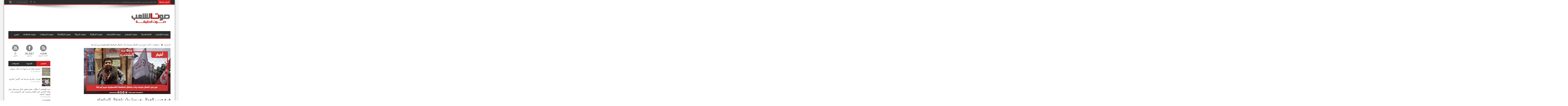

--- FILE ---
content_type: text/html; charset=UTF-8
request_url: https://www.sawt-achaab.tn/28034/
body_size: 13253
content:
<!DOCTYPE html>
<html dir="rtl" lang="ar" prefix="og: http://ogp.me/ns#">
<head>
<meta charset="UTF-8" />
<title>فرع حزب العمال بفرنسا يندّد باعتقال المناضلة الفلسطينية مريم أبو دقة | صوت الشعب</title>
<link rel="profile" href="https://gmpg.org/xfn/11" />
<link rel="pingback" href="https://www.sawt-achaab.tn/xmlrpc.php" />
<meta property="og:image" content="https://www.sawt-achaab.tn/wp-content/uploads/2023/11/أخبار-1-620x330.jpg" /><!--[if lt IE 9]>
<script src="https://www.sawt-achaab.tn/wp-content/themes/jarida/js/html5.js"></script>
<script src="https://www.sawt-achaab.tn/wp-content/themes/jarida/js/selectivizr-min.js"></script>
<![endif]-->
<!--[if IE 8]>
<link rel="stylesheet" type="text/css" media="all" href="https://www.sawt-achaab.tn/wp-content/themes/jarida/css/ie8.css" />
<![endif]-->
<script type='text/javascript'>
	/* <![CDATA[ */
	var tievar = {'go_to' : 'إذهب إلى ...'};
	var tie = {"ajaxurl":"https://www.sawt-achaab.tn/wp-admin/admin-ajax.php" , "your_rating":"تقييمك"};
	/* ]]> */
</script>
<meta name='robots' content='max-image-preview:large' />
<link rel='dns-prefetch' href='//platform-api.sharethis.com' />
<link rel='dns-prefetch' href='//fonts.googleapis.com' />
<link rel="alternate" type="application/rss+xml" title="صوت الشعب &laquo; الخلاصة" href="https://www.sawt-achaab.tn/feed/" />
<link rel="alternate" type="application/rss+xml" title="صوت الشعب &laquo; خلاصة التعليقات" href="https://www.sawt-achaab.tn/comments/feed/" />
<link rel="alternate" type="application/rss+xml" title="صوت الشعب &laquo; فرع حزب العمال بفرنسا يندّد باعتقال المناضلة الفلسطينية مريم أبو دقة خلاصة التعليقات" href="https://www.sawt-achaab.tn/28034/feed/" />
<script type="text/javascript">
/* <![CDATA[ */
window._wpemojiSettings = {"baseUrl":"https:\/\/s.w.org\/images\/core\/emoji\/15.0.3\/72x72\/","ext":".png","svgUrl":"https:\/\/s.w.org\/images\/core\/emoji\/15.0.3\/svg\/","svgExt":".svg","source":{"concatemoji":"https:\/\/www.sawt-achaab.tn\/wp-includes\/js\/wp-emoji-release.min.js?ver=6.5.7"}};
/*! This file is auto-generated */
!function(i,n){var o,s,e;function c(e){try{var t={supportTests:e,timestamp:(new Date).valueOf()};sessionStorage.setItem(o,JSON.stringify(t))}catch(e){}}function p(e,t,n){e.clearRect(0,0,e.canvas.width,e.canvas.height),e.fillText(t,0,0);var t=new Uint32Array(e.getImageData(0,0,e.canvas.width,e.canvas.height).data),r=(e.clearRect(0,0,e.canvas.width,e.canvas.height),e.fillText(n,0,0),new Uint32Array(e.getImageData(0,0,e.canvas.width,e.canvas.height).data));return t.every(function(e,t){return e===r[t]})}function u(e,t,n){switch(t){case"flag":return n(e,"\ud83c\udff3\ufe0f\u200d\u26a7\ufe0f","\ud83c\udff3\ufe0f\u200b\u26a7\ufe0f")?!1:!n(e,"\ud83c\uddfa\ud83c\uddf3","\ud83c\uddfa\u200b\ud83c\uddf3")&&!n(e,"\ud83c\udff4\udb40\udc67\udb40\udc62\udb40\udc65\udb40\udc6e\udb40\udc67\udb40\udc7f","\ud83c\udff4\u200b\udb40\udc67\u200b\udb40\udc62\u200b\udb40\udc65\u200b\udb40\udc6e\u200b\udb40\udc67\u200b\udb40\udc7f");case"emoji":return!n(e,"\ud83d\udc26\u200d\u2b1b","\ud83d\udc26\u200b\u2b1b")}return!1}function f(e,t,n){var r="undefined"!=typeof WorkerGlobalScope&&self instanceof WorkerGlobalScope?new OffscreenCanvas(300,150):i.createElement("canvas"),a=r.getContext("2d",{willReadFrequently:!0}),o=(a.textBaseline="top",a.font="600 32px Arial",{});return e.forEach(function(e){o[e]=t(a,e,n)}),o}function t(e){var t=i.createElement("script");t.src=e,t.defer=!0,i.head.appendChild(t)}"undefined"!=typeof Promise&&(o="wpEmojiSettingsSupports",s=["flag","emoji"],n.supports={everything:!0,everythingExceptFlag:!0},e=new Promise(function(e){i.addEventListener("DOMContentLoaded",e,{once:!0})}),new Promise(function(t){var n=function(){try{var e=JSON.parse(sessionStorage.getItem(o));if("object"==typeof e&&"number"==typeof e.timestamp&&(new Date).valueOf()<e.timestamp+604800&&"object"==typeof e.supportTests)return e.supportTests}catch(e){}return null}();if(!n){if("undefined"!=typeof Worker&&"undefined"!=typeof OffscreenCanvas&&"undefined"!=typeof URL&&URL.createObjectURL&&"undefined"!=typeof Blob)try{var e="postMessage("+f.toString()+"("+[JSON.stringify(s),u.toString(),p.toString()].join(",")+"));",r=new Blob([e],{type:"text/javascript"}),a=new Worker(URL.createObjectURL(r),{name:"wpTestEmojiSupports"});return void(a.onmessage=function(e){c(n=e.data),a.terminate(),t(n)})}catch(e){}c(n=f(s,u,p))}t(n)}).then(function(e){for(var t in e)n.supports[t]=e[t],n.supports.everything=n.supports.everything&&n.supports[t],"flag"!==t&&(n.supports.everythingExceptFlag=n.supports.everythingExceptFlag&&n.supports[t]);n.supports.everythingExceptFlag=n.supports.everythingExceptFlag&&!n.supports.flag,n.DOMReady=!1,n.readyCallback=function(){n.DOMReady=!0}}).then(function(){return e}).then(function(){var e;n.supports.everything||(n.readyCallback(),(e=n.source||{}).concatemoji?t(e.concatemoji):e.wpemoji&&e.twemoji&&(t(e.twemoji),t(e.wpemoji)))}))}((window,document),window._wpemojiSettings);
/* ]]> */
</script>
<style id='wp-emoji-styles-inline-css' type='text/css'>

	img.wp-smiley, img.emoji {
		display: inline !important;
		border: none !important;
		box-shadow: none !important;
		height: 1em !important;
		width: 1em !important;
		margin: 0 0.07em !important;
		vertical-align: -0.1em !important;
		background: none !important;
		padding: 0 !important;
	}
</style>
<link rel='stylesheet' id='wp-block-library-rtl-css' href='https://www.sawt-achaab.tn/wp-includes/css/dist/block-library/style-rtl.min.css?ver=6.5.7' type='text/css' media='all' />
<style id='pdfemb-pdf-embedder-viewer-style-inline-css' type='text/css'>
.wp-block-pdfemb-pdf-embedder-viewer{max-width:none}

</style>
<style id='classic-theme-styles-inline-css' type='text/css'>
/*! This file is auto-generated */
.wp-block-button__link{color:#fff;background-color:#32373c;border-radius:9999px;box-shadow:none;text-decoration:none;padding:calc(.667em + 2px) calc(1.333em + 2px);font-size:1.125em}.wp-block-file__button{background:#32373c;color:#fff;text-decoration:none}
</style>
<style id='global-styles-inline-css' type='text/css'>
body{--wp--preset--color--black: #000000;--wp--preset--color--cyan-bluish-gray: #abb8c3;--wp--preset--color--white: #ffffff;--wp--preset--color--pale-pink: #f78da7;--wp--preset--color--vivid-red: #cf2e2e;--wp--preset--color--luminous-vivid-orange: #ff6900;--wp--preset--color--luminous-vivid-amber: #fcb900;--wp--preset--color--light-green-cyan: #7bdcb5;--wp--preset--color--vivid-green-cyan: #00d084;--wp--preset--color--pale-cyan-blue: #8ed1fc;--wp--preset--color--vivid-cyan-blue: #0693e3;--wp--preset--color--vivid-purple: #9b51e0;--wp--preset--gradient--vivid-cyan-blue-to-vivid-purple: linear-gradient(135deg,rgba(6,147,227,1) 0%,rgb(155,81,224) 100%);--wp--preset--gradient--light-green-cyan-to-vivid-green-cyan: linear-gradient(135deg,rgb(122,220,180) 0%,rgb(0,208,130) 100%);--wp--preset--gradient--luminous-vivid-amber-to-luminous-vivid-orange: linear-gradient(135deg,rgba(252,185,0,1) 0%,rgba(255,105,0,1) 100%);--wp--preset--gradient--luminous-vivid-orange-to-vivid-red: linear-gradient(135deg,rgba(255,105,0,1) 0%,rgb(207,46,46) 100%);--wp--preset--gradient--very-light-gray-to-cyan-bluish-gray: linear-gradient(135deg,rgb(238,238,238) 0%,rgb(169,184,195) 100%);--wp--preset--gradient--cool-to-warm-spectrum: linear-gradient(135deg,rgb(74,234,220) 0%,rgb(151,120,209) 20%,rgb(207,42,186) 40%,rgb(238,44,130) 60%,rgb(251,105,98) 80%,rgb(254,248,76) 100%);--wp--preset--gradient--blush-light-purple: linear-gradient(135deg,rgb(255,206,236) 0%,rgb(152,150,240) 100%);--wp--preset--gradient--blush-bordeaux: linear-gradient(135deg,rgb(254,205,165) 0%,rgb(254,45,45) 50%,rgb(107,0,62) 100%);--wp--preset--gradient--luminous-dusk: linear-gradient(135deg,rgb(255,203,112) 0%,rgb(199,81,192) 50%,rgb(65,88,208) 100%);--wp--preset--gradient--pale-ocean: linear-gradient(135deg,rgb(255,245,203) 0%,rgb(182,227,212) 50%,rgb(51,167,181) 100%);--wp--preset--gradient--electric-grass: linear-gradient(135deg,rgb(202,248,128) 0%,rgb(113,206,126) 100%);--wp--preset--gradient--midnight: linear-gradient(135deg,rgb(2,3,129) 0%,rgb(40,116,252) 100%);--wp--preset--font-size--small: 13px;--wp--preset--font-size--medium: 20px;--wp--preset--font-size--large: 36px;--wp--preset--font-size--x-large: 42px;--wp--preset--spacing--20: 0.44rem;--wp--preset--spacing--30: 0.67rem;--wp--preset--spacing--40: 1rem;--wp--preset--spacing--50: 1.5rem;--wp--preset--spacing--60: 2.25rem;--wp--preset--spacing--70: 3.38rem;--wp--preset--spacing--80: 5.06rem;--wp--preset--shadow--natural: 6px 6px 9px rgba(0, 0, 0, 0.2);--wp--preset--shadow--deep: 12px 12px 50px rgba(0, 0, 0, 0.4);--wp--preset--shadow--sharp: 6px 6px 0px rgba(0, 0, 0, 0.2);--wp--preset--shadow--outlined: 6px 6px 0px -3px rgba(255, 255, 255, 1), 6px 6px rgba(0, 0, 0, 1);--wp--preset--shadow--crisp: 6px 6px 0px rgba(0, 0, 0, 1);}:where(.is-layout-flex){gap: 0.5em;}:where(.is-layout-grid){gap: 0.5em;}body .is-layout-flex{display: flex;}body .is-layout-flex{flex-wrap: wrap;align-items: center;}body .is-layout-flex > *{margin: 0;}body .is-layout-grid{display: grid;}body .is-layout-grid > *{margin: 0;}:where(.wp-block-columns.is-layout-flex){gap: 2em;}:where(.wp-block-columns.is-layout-grid){gap: 2em;}:where(.wp-block-post-template.is-layout-flex){gap: 1.25em;}:where(.wp-block-post-template.is-layout-grid){gap: 1.25em;}.has-black-color{color: var(--wp--preset--color--black) !important;}.has-cyan-bluish-gray-color{color: var(--wp--preset--color--cyan-bluish-gray) !important;}.has-white-color{color: var(--wp--preset--color--white) !important;}.has-pale-pink-color{color: var(--wp--preset--color--pale-pink) !important;}.has-vivid-red-color{color: var(--wp--preset--color--vivid-red) !important;}.has-luminous-vivid-orange-color{color: var(--wp--preset--color--luminous-vivid-orange) !important;}.has-luminous-vivid-amber-color{color: var(--wp--preset--color--luminous-vivid-amber) !important;}.has-light-green-cyan-color{color: var(--wp--preset--color--light-green-cyan) !important;}.has-vivid-green-cyan-color{color: var(--wp--preset--color--vivid-green-cyan) !important;}.has-pale-cyan-blue-color{color: var(--wp--preset--color--pale-cyan-blue) !important;}.has-vivid-cyan-blue-color{color: var(--wp--preset--color--vivid-cyan-blue) !important;}.has-vivid-purple-color{color: var(--wp--preset--color--vivid-purple) !important;}.has-black-background-color{background-color: var(--wp--preset--color--black) !important;}.has-cyan-bluish-gray-background-color{background-color: var(--wp--preset--color--cyan-bluish-gray) !important;}.has-white-background-color{background-color: var(--wp--preset--color--white) !important;}.has-pale-pink-background-color{background-color: var(--wp--preset--color--pale-pink) !important;}.has-vivid-red-background-color{background-color: var(--wp--preset--color--vivid-red) !important;}.has-luminous-vivid-orange-background-color{background-color: var(--wp--preset--color--luminous-vivid-orange) !important;}.has-luminous-vivid-amber-background-color{background-color: var(--wp--preset--color--luminous-vivid-amber) !important;}.has-light-green-cyan-background-color{background-color: var(--wp--preset--color--light-green-cyan) !important;}.has-vivid-green-cyan-background-color{background-color: var(--wp--preset--color--vivid-green-cyan) !important;}.has-pale-cyan-blue-background-color{background-color: var(--wp--preset--color--pale-cyan-blue) !important;}.has-vivid-cyan-blue-background-color{background-color: var(--wp--preset--color--vivid-cyan-blue) !important;}.has-vivid-purple-background-color{background-color: var(--wp--preset--color--vivid-purple) !important;}.has-black-border-color{border-color: var(--wp--preset--color--black) !important;}.has-cyan-bluish-gray-border-color{border-color: var(--wp--preset--color--cyan-bluish-gray) !important;}.has-white-border-color{border-color: var(--wp--preset--color--white) !important;}.has-pale-pink-border-color{border-color: var(--wp--preset--color--pale-pink) !important;}.has-vivid-red-border-color{border-color: var(--wp--preset--color--vivid-red) !important;}.has-luminous-vivid-orange-border-color{border-color: var(--wp--preset--color--luminous-vivid-orange) !important;}.has-luminous-vivid-amber-border-color{border-color: var(--wp--preset--color--luminous-vivid-amber) !important;}.has-light-green-cyan-border-color{border-color: var(--wp--preset--color--light-green-cyan) !important;}.has-vivid-green-cyan-border-color{border-color: var(--wp--preset--color--vivid-green-cyan) !important;}.has-pale-cyan-blue-border-color{border-color: var(--wp--preset--color--pale-cyan-blue) !important;}.has-vivid-cyan-blue-border-color{border-color: var(--wp--preset--color--vivid-cyan-blue) !important;}.has-vivid-purple-border-color{border-color: var(--wp--preset--color--vivid-purple) !important;}.has-vivid-cyan-blue-to-vivid-purple-gradient-background{background: var(--wp--preset--gradient--vivid-cyan-blue-to-vivid-purple) !important;}.has-light-green-cyan-to-vivid-green-cyan-gradient-background{background: var(--wp--preset--gradient--light-green-cyan-to-vivid-green-cyan) !important;}.has-luminous-vivid-amber-to-luminous-vivid-orange-gradient-background{background: var(--wp--preset--gradient--luminous-vivid-amber-to-luminous-vivid-orange) !important;}.has-luminous-vivid-orange-to-vivid-red-gradient-background{background: var(--wp--preset--gradient--luminous-vivid-orange-to-vivid-red) !important;}.has-very-light-gray-to-cyan-bluish-gray-gradient-background{background: var(--wp--preset--gradient--very-light-gray-to-cyan-bluish-gray) !important;}.has-cool-to-warm-spectrum-gradient-background{background: var(--wp--preset--gradient--cool-to-warm-spectrum) !important;}.has-blush-light-purple-gradient-background{background: var(--wp--preset--gradient--blush-light-purple) !important;}.has-blush-bordeaux-gradient-background{background: var(--wp--preset--gradient--blush-bordeaux) !important;}.has-luminous-dusk-gradient-background{background: var(--wp--preset--gradient--luminous-dusk) !important;}.has-pale-ocean-gradient-background{background: var(--wp--preset--gradient--pale-ocean) !important;}.has-electric-grass-gradient-background{background: var(--wp--preset--gradient--electric-grass) !important;}.has-midnight-gradient-background{background: var(--wp--preset--gradient--midnight) !important;}.has-small-font-size{font-size: var(--wp--preset--font-size--small) !important;}.has-medium-font-size{font-size: var(--wp--preset--font-size--medium) !important;}.has-large-font-size{font-size: var(--wp--preset--font-size--large) !important;}.has-x-large-font-size{font-size: var(--wp--preset--font-size--x-large) !important;}
.wp-block-navigation a:where(:not(.wp-element-button)){color: inherit;}
:where(.wp-block-post-template.is-layout-flex){gap: 1.25em;}:where(.wp-block-post-template.is-layout-grid){gap: 1.25em;}
:where(.wp-block-columns.is-layout-flex){gap: 2em;}:where(.wp-block-columns.is-layout-grid){gap: 2em;}
.wp-block-pullquote{font-size: 1.5em;line-height: 1.6;}
</style>
<link rel='stylesheet' id='contact-form-7-css' href='https://www.sawt-achaab.tn/wp-content/plugins/contact-form-7/includes/css/styles.css?ver=5.9.6' type='text/css' media='all' />
<link rel='stylesheet' id='contact-form-7-rtl-css' href='https://www.sawt-achaab.tn/wp-content/plugins/contact-form-7/includes/css/styles-rtl.css?ver=5.9.6' type='text/css' media='all' />
<link rel='stylesheet' id='uaf_client_css-css' href='https://www.sawt-achaab.tn/wp-content/uploads/useanyfont/uaf.css?ver=1718630551' type='text/css' media='all' />
<link rel='stylesheet' id='tie-style-css' href='https://www.sawt-achaab.tn/wp-content/themes/jarida/style.css?ver=6.5.7' type='text/css' media='all' />
<link rel='stylesheet' id='Oswald-css' href='https://fonts.googleapis.com/css?family=Oswald%3A400%2C700&#038;ver=6.5.7' type='text/css' media='all' />
<link rel='stylesheet' id='newsletter-css' href='https://www.sawt-achaab.tn/wp-content/plugins/newsletter/style.css?ver=8.3.9' type='text/css' media='all' />
<link rel='stylesheet' id='newsletter-popup-css' href='https://www.sawt-achaab.tn/wp-content/plugins/newsletter/subscription/assets/popup.css?ver=8.3.9' type='text/css' media='all' />
<script type="text/javascript" src="https://www.sawt-achaab.tn/wp-includes/js/jquery/jquery.min.js?ver=3.7.1" id="jquery-core-js"></script>
<script type="text/javascript" src="https://www.sawt-achaab.tn/wp-includes/js/jquery/jquery-migrate.min.js?ver=3.4.1" id="jquery-migrate-js"></script>
<script type="text/javascript" src="https://www.sawt-achaab.tn/wp-content/themes/jarida/js/tie-scripts.js?ver=6.5.7" id="tie-scripts-js"></script>
<script type="text/javascript" src="//platform-api.sharethis.com/js/sharethis.js#source=googleanalytics-wordpress#product=ga&amp;property=5e84988747f92e0019401a3e" id="googleanalytics-platform-sharethis-js"></script>
<link rel="https://api.w.org/" href="https://www.sawt-achaab.tn/wp-json/" /><link rel="alternate" type="application/json" href="https://www.sawt-achaab.tn/wp-json/wp/v2/posts/28034" /><link rel="EditURI" type="application/rsd+xml" title="RSD" href="https://www.sawt-achaab.tn/xmlrpc.php?rsd" />
<link rel="stylesheet" href="https://www.sawt-achaab.tn/wp-content/themes/jarida/rtl.css" type="text/css" media="screen" /><meta name="generator" content="WordPress 6.5.7" />
<link rel="canonical" href="https://www.sawt-achaab.tn/28034/" />
<link rel='shortlink' href='https://www.sawt-achaab.tn/?p=28034' />
<link rel="alternate" type="application/json+oembed" href="https://www.sawt-achaab.tn/wp-json/oembed/1.0/embed?url=https%3A%2F%2Fwww.sawt-achaab.tn%2F28034%2F" />
<link rel="alternate" type="text/xml+oembed" href="https://www.sawt-achaab.tn/wp-json/oembed/1.0/embed?url=https%3A%2F%2Fwww.sawt-achaab.tn%2F28034%2F&#038;format=xml" />
			<meta property="fb:pages" content="196134340432379" />
							<meta property="ia:markup_url" content="https://www.sawt-achaab.tn/28034/?ia_markup=1" />
				<style data-context="foundation-flickity-css">/*! Flickity v2.0.2
http://flickity.metafizzy.co
---------------------------------------------- */.flickity-enabled{position:relative}.flickity-enabled:focus{outline:0}.flickity-viewport{overflow:hidden;position:relative;height:100%}.flickity-slider{position:absolute;width:100%;height:100%}.flickity-enabled.is-draggable{-webkit-tap-highlight-color:transparent;tap-highlight-color:transparent;-webkit-user-select:none;-moz-user-select:none;-ms-user-select:none;user-select:none}.flickity-enabled.is-draggable .flickity-viewport{cursor:move;cursor:-webkit-grab;cursor:grab}.flickity-enabled.is-draggable .flickity-viewport.is-pointer-down{cursor:-webkit-grabbing;cursor:grabbing}.flickity-prev-next-button{position:absolute;top:50%;width:44px;height:44px;border:none;border-radius:50%;background:#fff;background:hsla(0,0%,100%,.75);cursor:pointer;-webkit-transform:translateY(-50%);transform:translateY(-50%)}.flickity-prev-next-button:hover{background:#fff}.flickity-prev-next-button:focus{outline:0;box-shadow:0 0 0 5px #09f}.flickity-prev-next-button:active{opacity:.6}.flickity-prev-next-button.previous{left:10px}.flickity-prev-next-button.next{right:10px}.flickity-rtl .flickity-prev-next-button.previous{left:auto;right:10px}.flickity-rtl .flickity-prev-next-button.next{right:auto;left:10px}.flickity-prev-next-button:disabled{opacity:.3;cursor:auto}.flickity-prev-next-button svg{position:absolute;left:20%;top:20%;width:60%;height:60%}.flickity-prev-next-button .arrow{fill:#333}.flickity-page-dots{position:absolute;width:100%;bottom:-25px;padding:0;margin:0;list-style:none;text-align:center;line-height:1}.flickity-rtl .flickity-page-dots{direction:rtl}.flickity-page-dots .dot{display:inline-block;width:10px;height:10px;margin:0 8px;background:#333;border-radius:50%;opacity:.25;cursor:pointer}.flickity-page-dots .dot.is-selected{opacity:1}</style><style data-context="foundation-slideout-css">.slideout-menu{position:fixed;left:0;top:0;bottom:0;right:auto;z-index:0;width:256px;overflow-y:auto;-webkit-overflow-scrolling:touch;display:none}.slideout-menu.pushit-right{left:auto;right:0}.slideout-panel{position:relative;z-index:1;will-change:transform}.slideout-open,.slideout-open .slideout-panel,.slideout-open body{overflow:hidden}.slideout-open .slideout-menu{display:block}.pushit{display:none}</style><link rel="shortcut icon" href="https://www.sawt-achaab.tn/wp-content/themes/jarida/favicon.ico" title="Favicon" /><meta name="viewport" content="width=device-width, initial-scale=1, maximum-scale=1" />
<style type="text/css" media="screen"> 

body {background:  url(https://www.sawt-achaab.tn/wp-content/themes/jarida/images/patterns/body-bg1.png) center;}
	
.post-title{
	font-family: 'Tahoma' !important;
}

h2.post-box-title, h2.post-box-title a{
	font-family: 'Tahoma' !important;
}

h3.post-box-title, h3.post-box-title a{
	font-family: 'Tahoma' !important;
}

.ei-title h2 , .slider-caption h2 a {
	font-family: 'Tahoma' !important;
}


</style> 


<script>
(function() {
	(function (i, s, o, g, r, a, m) {
		i['GoogleAnalyticsObject'] = r;
		i[r] = i[r] || function () {
				(i[r].q = i[r].q || []).push(arguments)
			}, i[r].l = 1 * new Date();
		a = s.createElement(o),
			m = s.getElementsByTagName(o)[0];
		a.async = 1;
		a.src = g;
		m.parentNode.insertBefore(a, m)
	})(window, document, 'script', 'https://google-analytics.com/analytics.js', 'ga');

	ga('create', 'UA-101446644-1', 'auto');
		ga('set', 'anonymizeIp', true);
			ga('send', 'pageview');
	})();
</script>
<style>.ios7.web-app-mode.has-fixed header{ background-color: rgba(206,22,2,.88);}</style></head>
<body data-rsssl=1 id="top" class="rtl post-template-default single single-post postid-28034 single-format-standard">
	<div class="background-cover"></div>
	<div class="wrapper">
				<div class="top-nav head_brnews">
			<div class="container">
				<div class="search-block">
					<form method="get" id="searchform" action="https://www.sawt-achaab.tn/">
						<input class="search-button" type="submit" value="بحث" />	
						<input type="text" id="s" name="s" value="أدخل كلمة البحث ..." onfocus="if (this.value == 'أدخل كلمة البحث ...') {this.value = '';}" onblur="if (this.value == '') {this.value = 'أدخل كلمة البحث ...';}"  />
					</form>
				</div><!-- .search-block /-->
						<div class="social-icons icon_flat">
		<a class="tooldown rss-tieicon" title="Rss" href="https://www.sawt-achaab.tn/feed/" target="_blank"></a><a class="tooldown facebook-tieicon" title="Facebook" href="https://www.facebook.com/sawtcha3b/" target="_blank"></a>	</div>

				
					
	<div class="breaking-news">
		<span>أخبار عاجلة</span>
				
					<ul>
							<li><a href="https://www.sawt-achaab.tn/28456/" title="&#8220;تحدّي القراءة العربي&#8221; : ظاهرها تربوي ثقافي، وجوهرها تطبيع مع الكيان الصهيوني">&#8220;تحدّي القراءة العربي&#8221; : ظاهرها تربوي ثقافي، وجوهرها تطبيع مع الكيان الصهيوني</a></li>
							<li><a href="https://www.sawt-achaab.tn/28428/" title="بلاغ : لقاء بين وفد من حركة حماس و حزب العمال">بلاغ : لقاء بين وفد من حركة حماس و حزب العمال</a></li>
							<li><a href="https://www.sawt-achaab.tn/28425/" title="بمناسبة الذكرى 13 لانتصار شعبنا على الدكتاتورية : لنواصل النضال من أجل تحقيق أهداف ثورتنا">بمناسبة الذكرى 13 لانتصار شعبنا على الدكتاتورية : لنواصل النضال من أجل تحقيق أهداف ثورتنا</a></li>
							<li><a href="https://www.sawt-achaab.tn/28084/" title="إدارة فايسبوك تحذف بيان حزب العمال">إدارة فايسبوك تحذف بيان حزب العمال</a></li>
							<li><a href="https://www.sawt-achaab.tn/28037/" title="هل انطلق قطار الهجوم على الاتحاد العام التونسي للشغل؟">هل انطلق قطار الهجوم على الاتحاد العام التونسي للشغل؟</a></li>
							<li><a href="https://www.sawt-achaab.tn/28034/" title="فرع حزب العمال بفرنسا يندّد باعتقال المناضلة الفلسطينية مريم أبو دقة">فرع حزب العمال بفرنسا يندّد باعتقال المناضلة الفلسطينية مريم أبو دقة</a></li>
							<li><a href="https://www.sawt-achaab.tn/28011/" title="النزاع بين الدولة والشركة، والضّحية دوما العمّال">النزاع بين الدولة والشركة، والضّحية دوما العمّال</a></li>
							<li><a href="https://www.sawt-achaab.tn/27705/" title="كل التضامن مع عمال فرنسا">كل التضامن مع عمال فرنسا</a></li>
							<li><a href="https://www.sawt-achaab.tn/27679/" title="ميلانشون يكذّب ما نُسب إليه من تصريحات">ميلانشون يكذّب ما نُسب إليه من تصريحات</a></li>
							<li><a href="https://www.sawt-achaab.tn/27405/" title="التطبيع ليس وجهة نظر">التطبيع ليس وجهة نظر</a></li>
						</ul>
					
						<script type="text/javascript">
			jQuery(document).ready(function(){
								jQuery('.breaking-news ul').innerfade({animationtype: 'fade', speed: 750 , timeout: 3500});
							});
		</script>
	</div> <!-- .breaking-news -->	
			</div>
		</div><!-- .top-menu /-->
				

		<div class="container">	
		<header>
		<div class="header-content">
			<div class="logo" style="margin-top:15px">
			<h2>								<a title="صوت الشعب" href="https://www.sawt-achaab.tn/">
					<img src="https://www.sawt-achaab.tn/wp-content/themes/jarida/images/logo.png" alt="صوت الشعب" /><strong>صوت الشعب صوت الحقيقة</strong>
				</a>
			</h2>			</div><!-- .logo /-->
						<div class="clear"></div>
		</div>	
							<nav id="main-nav" class="fixed-enabled">
				<div class="container">				
				<div class="main-menu"><ul id="menu-%d8%a7%d9%84%d8%b1%d8%a6%d9%8a%d8%b3%d9%8a%d8%a9" class="menu"><li id="menu-item-35" class="menu-item menu-item-type-custom menu-item-object-custom menu-item-35"><a href="https://sawt-achaab.tn/">صوت الشعب</a></li>
<li id="menu-item-22216" class="menu-item menu-item-type-taxonomy menu-item-object-category menu-item-22216"><a href="https://www.sawt-achaab.tn/category/%d8%a7%d9%84%d8%a7%d9%81%d8%aa%d8%aa%d8%a7%d8%ad%d9%8a%d8%a9/">الافتتاحية</a></li>
<li id="menu-item-11" class="menu-item menu-item-type-taxonomy menu-item-object-category menu-item-11"><a href="https://www.sawt-achaab.tn/category/%d8%b5%d9%88%d8%aa-%d8%a7%d9%84%d9%88%d8%b7%d9%86/">صوت الوطن</a></li>
<li id="menu-item-6" class="menu-item menu-item-type-taxonomy menu-item-object-category menu-item-6"><a href="https://www.sawt-achaab.tn/category/%d8%b5%d9%88%d8%aa-%d8%a7%d9%84%d8%a7%d9%82%d8%aa%d8%b5%d8%a7%d8%af/">صوت الاقتصاد</a></li>
<li id="menu-item-28785" class="menu-item menu-item-type-taxonomy menu-item-object-category menu-item-28785"><a href="https://www.sawt-achaab.tn/category/%d8%b5%d9%88%d8%aa-%d8%a7%d9%84%d9%86%d9%82%d8%a7%d8%a8%d8%a9/">صوت النقابة</a></li>
<li id="menu-item-22117" class="menu-item menu-item-type-taxonomy menu-item-object-category menu-item-22117"><a href="https://www.sawt-achaab.tn/category/%d8%b5%d9%88%d8%aa-%d8%a7%d9%84%d9%85%d8%b1%d8%a3%d8%a9/">صوت المرأة</a></li>
<li id="menu-item-194" class="menu-item menu-item-type-taxonomy menu-item-object-category menu-item-194"><a href="https://www.sawt-achaab.tn/category/%d8%b5%d9%88%d8%aa-%d8%a7%d9%84%d8%ab%d9%82%d8%a7%d9%81%d8%a9/">صوت الثقافة</a></li>
<li id="menu-item-8" class="menu-item menu-item-type-taxonomy menu-item-object-category menu-item-8"><a href="https://www.sawt-achaab.tn/category/%d8%b5%d9%88%d8%aa-%d8%a7%d9%84%d8%ac%d9%87%d8%a7%d8%aa/">صوت الجهات</a></li>
<li id="menu-item-10" class="menu-item menu-item-type-taxonomy menu-item-object-category menu-item-10"><a href="https://www.sawt-achaab.tn/category/%d8%b5%d9%88%d8%aa-%d8%a7%d9%84%d8%b9%d8%a7%d9%84%d9%85/">صوت العالم</a></li>
<li id="menu-item-28680" class="menu-item menu-item-type-taxonomy menu-item-object-category menu-item-28680"><a href="https://www.sawt-achaab.tn/category/%d8%b9%d8%b1%d8%a8%d9%8a/">عربي</a></li>
</ul></div>				</div>
			</nav><!-- .main-nav /-->
		</header><!-- #header /-->
	
	<div id="main-content" class="container sidebar-left"><div class="content-wrap">
	<div class="content">
		<div itemscope itemtype="http://schema.org/WebPage" id="crumbs"> <a class="crumbs-home" itemprop="breadcrumb" href="https://www.sawt-achaab.tn">الرئيسية</a> / <a itemprop="breadcrumb" href="https://www.sawt-achaab.tn/category/%d9%85%d9%86%d8%b8%d9%85%d8%a7%d8%aa/">منظمات</a> / <a itemprop="breadcrumb" href="https://www.sawt-achaab.tn/category/%d9%85%d9%86%d8%b8%d9%85%d8%a7%d8%aa/%d8%a3%d8%ae%d8%a8%d8%a7%d8%b1/">أخبار</a> / <span class="current">فرع حزب العمال بفرنسا يندّد باعتقال المناضلة الفلسطينية مريم أبو دقة</span></div>		
		
				
				
						
		<article class="post-listing post-28034 post type-post status-publish format-standard has-post-thumbnail hentry category-2951">
					<div class="single-post-thumb">
			<img width="620" height="330" src="https://www.sawt-achaab.tn/wp-content/uploads/2023/11/أخبار-1-620x330.jpg" class="attachment-620x330 size-620x330" alt="فرع حزب العمال بفرنسا يندّد باعتقال المناضلة الفلسطينية مريم أبو دقة" title="فرع حزب العمال بفرنسا يندّد باعتقال المناضلة الفلسطينية مريم أبو دقة" decoding="async" fetchpriority="high" srcset="https://www.sawt-achaab.tn/wp-content/uploads/2023/11/أخبار-1-620x330.jpg 620w, https://www.sawt-achaab.tn/wp-content/uploads/2023/11/أخبار-1-300x160.jpg 300w, https://www.sawt-achaab.tn/wp-content/uploads/2023/11/أخبار-1-1024x545.jpg 1024w, https://www.sawt-achaab.tn/wp-content/uploads/2023/11/أخبار-1-768x409.jpg 768w, https://www.sawt-achaab.tn/wp-content/uploads/2023/11/أخبار-1-1536x817.jpg 1536w, https://www.sawt-achaab.tn/wp-content/uploads/2023/11/أخبار-1-2048x1089.jpg 2048w" sizes="(max-width: 620px) 100vw, 620px" />		</div>
		
	

			<div class="post-inner">
				<h1 class="name post-title entry-title" itemprop="name">فرع حزب العمال بفرنسا يندّد باعتقال المناضلة الفلسطينية مريم أبو دقة</h1>
					
				<div class="entry">
					
					<p style="text-align: justify;"><span style="font-size: 14pt; font-family: 'Times New Roman', Times;"><strong>أقدمت شرطة ماكرون على اعتقال المناضلة الفلسطينية مريم أبو دقة، عضوة جمعية الدراسات والتنمية للمرأة الفلسطينية، في منتصف الليلة البارحة بشكل عنيف. ومريم أبو دقة متواجدة بفرنسا بدعوة من عدّة جمعيات لتقديم سلسلة من المحاضرات في عدّة مدن. وقد عملت السلطات الفرنسية جاهدة، بعد منحها التأشيرة، لفرض الصّمت عليها.</strong></span><br />
<span style="font-size: 14pt; font-family: 'Times New Roman', Times;"><strong>وبحسب ما توفّر لدينا من معلومات فإن مريم في حالة صدمة إثر هذا الاعتقال ووضعها تحت الإقامة الجبرية.</strong></span><br />
<span style="font-size: 14pt; font-family: 'Times New Roman', Times;"><strong>وعليه فإن حزب العمال (تونس) &#8211; فرع فرنسا ـ يعرب عن تضامنه الكامل مع الرفيقة مريم أبو دقة، ويدين المعاملة اللاإنسانية التي تتعرّض لها ويطالب بالإفراج الفوري عنها.</strong></span></p>
<p style="text-align: left;">(صوت الشعب:ترجِم البيان عن النسخة الفرنسية)</p>										
					
									</div><!-- .entry /-->
								<span style="display:none" class="updated">2023-11-09</span>
				<div style="display:none" class="vcard author" itemprop="author" itemscope itemtype="http://schema.org/Person"><strong class="fn" itemprop="name"><a href="https://www.sawt-achaab.tn/author/cherif-kh/" title="مقالات cherif kh" rel="author">cherif kh</a></strong></div>
				
<div class="share-post">
	<ul>			
			<li><a href="https://twitter.com/share" class="twitter-share-button" data-url="https://www.sawt-achaab.tn/28034/" data-text="فرع حزب العمال بفرنسا يندّد باعتقال المناضلة الفلسطينية مريم أبو دقة" data-via="" data-lang="en">tweet</a> <script>!function(d,s,id){var js,fjs=d.getElementsByTagName(s)[0];if(!d.getElementById(id)){js=d.createElement(s);js.id=id;js.src="//platform.twitter.com/widgets.js";fjs.parentNode.insertBefore(js,fjs);}}(document,"script","twitter-wjs");</script></li>
			<li>
		<div id="fb-root"></div>
		<script>(function(d, s, id) {
		  var js, fjs = d.getElementsByTagName(s)[0];
		  if (d.getElementById(id)) return;
		  js = d.createElement(s); js.id = id;
		  js.src = "//connect.facebook.net/en_US/all.js#xfbml=1";
		  fjs.parentNode.insertBefore(js, fjs);
		}(document, 'script', 'facebook-jssdk'));</script>
		<div class="fb-like" data-href="https://www.sawt-achaab.tn/28034/" data-send="false" data-layout="button_count" data-width="90" data-show-faces="false"></div>
	</li>
				<li style="width:80px;"><div class="g-plusone" data-size="medium" data-href="https://www.sawt-achaab.tn/28034/"></div>
			<script type='text/javascript'>
			  (function() {
				var po = document.createElement('script'); po.type = 'text/javascript'; po.async = true;
				po.src = 'https://apis.google.com/js/plusone.js';
				var s = document.getElementsByTagName('script')[0]; s.parentNode.insertBefore(po, s);
			  })();
			</script>
		</li>
				<li><su:badge layout="2"></su:badge>
			<script type="text/javascript">
				(function() {
					var li = document.createElement('script'); li.type = 'text/javascript'; li.async = true;
					li.src = ('https:' == document.location.protocol ? 'https:' : 'http:') + '//platform.stumbleupon.com/1/widgets.js';
					var s = document.getElementsByTagName('script')[0]; s.parentNode.insertBefore(li, s);
				})();
			</script>
		</li>
				<li><script src="https://platform.linkedin.com/in.js" type="text/javascript"></script><script type="IN/Share" data-url="https://www.sawt-achaab.tn/28034/" data-counter="right"></script></li>
				<li style="width:80px;"><script type="text/javascript" src="https://assets.pinterest.com/js/pinit.js"></script><a href="http://pinterest.com/pin/create/button/?url=https://www.sawt-achaab.tn/28034/&amp;media=https://www.sawt-achaab.tn/wp-content/uploads/2023/11/أخبار-1-scaled.jpg" class="pin-it-button" count-layout="horizontal"><img border="0" src="https://assets.pinterest.com/images/PinExt.png" title="Pin It" /></a></li>
		</ul>
	<div class="clear"></div>
</div> <!-- .share-post -->
	
			</div><!-- .post-inner -->
		</article><!-- .post-listing -->
		
		
				
						
		<div class="post-navigation">
			<div class="post-previous"><a href="https://www.sawt-achaab.tn/28031/" rel="prev"><span>السابق:</span> اللّجنة الوطنية لدعم المقاومة في فلسطين تدعو إلى مسيرة وطنية شعبية يوم السبت</a></div>
			<div class="post-next"><a href="https://www.sawt-achaab.tn/28037/" rel="next"><span>التالي:</span> هل انطلق قطار الهجوم على الاتحاد العام التونسي للشغل؟</a></div>
		</div><!-- .post-navigation -->
				
		
			<section id="related_posts">
		<div class="block-head">
			<h3>مقالات مشابهة</h3><div class="stripe-line"></div>
		</div>
		<div class="post-listing">
						<div class="related-item">
							
				<div class="post-thumbnail">
					<a href="https://www.sawt-achaab.tn/28456/" title="رابط ثابت لـ &#8220;تحدّي القراءة العربي&#8221; : ظاهرها تربوي ثقافي، وجوهرها تطبيع مع الكيان الصهيوني" rel="bookmark">
						<img width="300" height="160" src="https://www.sawt-achaab.tn/wp-content/uploads/2024/01/DefiLectureArabe-300x160.png" class="attachment-300x160 size-300x160" alt="&#8220;تحدّي القراءة العربي&#8221; : ظاهرها تربوي ثقافي، وجوهرها تطبيع مع الكيان الصهيوني" title="&#8220;تحدّي القراءة العربي&#8221; : ظاهرها تربوي ثقافي، وجوهرها تطبيع مع الكيان الصهيوني" decoding="async" srcset="https://www.sawt-achaab.tn/wp-content/uploads/2024/01/DefiLectureArabe-300x160.png 300w, https://www.sawt-achaab.tn/wp-content/uploads/2024/01/DefiLectureArabe-1024x545.png 1024w, https://www.sawt-achaab.tn/wp-content/uploads/2024/01/DefiLectureArabe-768x409.png 768w, https://www.sawt-achaab.tn/wp-content/uploads/2024/01/DefiLectureArabe-1536x817.png 1536w, https://www.sawt-achaab.tn/wp-content/uploads/2024/01/DefiLectureArabe-2048x1089.png 2048w, https://www.sawt-achaab.tn/wp-content/uploads/2024/01/DefiLectureArabe-620x330.png 620w" sizes="(max-width: 300px) 100vw, 300px" />											</a>
				</div><!-- post-thumbnail /-->
							
				<h3><a href="https://www.sawt-achaab.tn/28456/" title="رابط ثابت لـ &#8220;تحدّي القراءة العربي&#8221; : ظاهرها تربوي ثقافي، وجوهرها تطبيع مع الكيان الصهيوني" rel="bookmark">&#8220;تحدّي القراءة العربي&#8221; : ظاهرها تربوي ثقافي، وجوهرها تطبيع مع الكيان الصهيوني</a></h3>
				<p class="post-meta"><span class="post-date">2024/01/24</span></p>
			</div>
						<div class="related-item">
							
				<div class="post-thumbnail">
					<a href="https://www.sawt-achaab.tn/28428/" title="رابط ثابت لـ بلاغ : لقاء بين وفد من حركة حماس و حزب العمال" rel="bookmark">
						<img width="300" height="160" src="https://www.sawt-achaab.tn/wp-content/uploads/2024/01/DeclarationHamasPT16012024-300x160.png" class="attachment-300x160 size-300x160" alt="بلاغ : لقاء بين وفد من حركة حماس و حزب العمال" title="بلاغ : لقاء بين وفد من حركة حماس و حزب العمال" decoding="async" srcset="https://www.sawt-achaab.tn/wp-content/uploads/2024/01/DeclarationHamasPT16012024-300x160.png 300w, https://www.sawt-achaab.tn/wp-content/uploads/2024/01/DeclarationHamasPT16012024-1024x545.png 1024w, https://www.sawt-achaab.tn/wp-content/uploads/2024/01/DeclarationHamasPT16012024-768x409.png 768w, https://www.sawt-achaab.tn/wp-content/uploads/2024/01/DeclarationHamasPT16012024-1536x817.png 1536w, https://www.sawt-achaab.tn/wp-content/uploads/2024/01/DeclarationHamasPT16012024-2048x1089.png 2048w, https://www.sawt-achaab.tn/wp-content/uploads/2024/01/DeclarationHamasPT16012024-620x330.png 620w" sizes="(max-width: 300px) 100vw, 300px" />											</a>
				</div><!-- post-thumbnail /-->
							
				<h3><a href="https://www.sawt-achaab.tn/28428/" title="رابط ثابت لـ بلاغ : لقاء بين وفد من حركة حماس و حزب العمال" rel="bookmark">بلاغ : لقاء بين وفد من حركة حماس و حزب العمال</a></h3>
				<p class="post-meta"><span class="post-date">2024/01/18</span></p>
			</div>
						<div class="related-item">
							
				<div class="post-thumbnail">
					<a href="https://www.sawt-achaab.tn/28425/" title="رابط ثابت لـ بمناسبة الذكرى 13 لانتصار شعبنا على الدكتاتورية : لنواصل النضال من أجل تحقيق أهداف ثورتنا" rel="bookmark">
						<img width="300" height="160" src="https://www.sawt-achaab.tn/wp-content/uploads/2024/01/communique-300x160.png" class="attachment-300x160 size-300x160" alt="بمناسبة الذكرى 13 لانتصار شعبنا على الدكتاتورية : لنواصل النضال من أجل تحقيق أهداف ثورتنا" title="بمناسبة الذكرى 13 لانتصار شعبنا على الدكتاتورية : لنواصل النضال من أجل تحقيق أهداف ثورتنا" decoding="async" loading="lazy" srcset="https://www.sawt-achaab.tn/wp-content/uploads/2024/01/communique-300x160.png 300w, https://www.sawt-achaab.tn/wp-content/uploads/2024/01/communique-1024x545.png 1024w, https://www.sawt-achaab.tn/wp-content/uploads/2024/01/communique-768x409.png 768w, https://www.sawt-achaab.tn/wp-content/uploads/2024/01/communique-1536x817.png 1536w, https://www.sawt-achaab.tn/wp-content/uploads/2024/01/communique-2048x1089.png 2048w, https://www.sawt-achaab.tn/wp-content/uploads/2024/01/communique-620x330.png 620w" sizes="(max-width: 300px) 100vw, 300px" />											</a>
				</div><!-- post-thumbnail /-->
							
				<h3><a href="https://www.sawt-achaab.tn/28425/" title="رابط ثابت لـ بمناسبة الذكرى 13 لانتصار شعبنا على الدكتاتورية : لنواصل النضال من أجل تحقيق أهداف ثورتنا" rel="bookmark">بمناسبة الذكرى 13 لانتصار شعبنا على الدكتاتورية : لنواصل النضال من أجل تحقيق أهداف ثورتنا</a></h3>
				<p class="post-meta"><span class="post-date">2024/01/14</span></p>
			</div>
						<div class="clear"></div>
		</div>
	</section>
		

		
				<div id="comments">



	<div id="respond" class="comment-respond">
		<h3 id="reply-title" class="comment-reply-title">اضف رد <small><a rel="nofollow" id="cancel-comment-reply-link" href="/28034/#respond" style="display:none;">إلغاء الرد</a></small></h3><form action="https://www.sawt-achaab.tn/wp-comments-post.php" method="post" id="commentform" class="comment-form"><p class="comment-notes">لن يتم نشر البريد الإلكتروني . الحقول المطلوبة مشار لها بـ <span class="required">*</span></p><p class="comment-form-comment"><label for="comment">التعليق <span class="required">*</span></label> <textarea id="comment" name="comment" cols="45" rows="8" maxlength="65525" required="required"></textarea></p><p class="comment-form-author"><label for="author">الإسم</label> <span class="required">*</span><input id="author" name="author" type="text" value="" size="30" aria-required='true' /></p>
<p class="comment-form-email"><label for="email">البريد</label> <span class="required">*</span><input id="email" name="email" type="text" value="" size="30" aria-required='true' /></p>
<p class="comment-form-url"><label for="url">الموقع</label><input id="url" name="url" type="text" value="" size="30" /></p>
<p class="comment-form-cookies-consent"><input id="wp-comment-cookies-consent" name="wp-comment-cookies-consent" type="checkbox" value="yes" /> <label for="wp-comment-cookies-consent">احفظ اسمي، بريدي الإلكتروني، والموقع الإلكتروني في هذا المتصفح لاستخدامها المرة المقبلة في تعليقي.</label></p>
<p class="form-submit"><input name="submit" type="submit" id="submit" class="submit" value="أضف التعليق" /> <input type='hidden' name='comment_post_ID' value='28034' id='comment_post_ID' />
<input type='hidden' name='comment_parent' id='comment_parent' value='0' />
</p> <p class="comment-form-aios-antibot-keys"><input type="hidden" name="l1u327wz" value="96nxpf49h3u8" ><input type="hidden" name="ljfizsrk" value="hnrm0bbyl99d" ></p></form>	</div><!-- #respond -->
	
</div><!-- #comments -->
	
	</div><!-- .content -->
<aside class="sidebar-narrow">
</aside>
</div> <!-- .content-wrap -->
<aside class="sidebar">
		<div class="widget widget-counter col3">
			<ul>
							<li class="rss-subscribers">
					<a href="http://feeds.feedburner.com/ sawt-achaab/Qnal">
						<strong></strong>
						<span>إشترك</span>
						<small>خلاصات الموقع</small>
					</a>
				</li>
													<li class="facebook-fans">
					<a href="https://www.facebook.com/sawtcha3b">
						<strong></strong>
						<span>36,687</span>
						<small>متابعون</small>
					</a>
				</li>
										<li class="youtube-subs">
					<a href="http://www.youtube.com/channel/UCvRbLrfa43tVf_X1SIYhtUg">
						<strong></strong>
						<span>0</span>
						<small>متابعون</small>
					</a>
				</li>
												
			
			</ul>
		</div>
		
		<div class="widget" id="tabbed-widget">
		<div class="widget-container">
			<div class="widget-top">
				<ul class="tabs posts-taps">
					<li class="tabs"><a href="#tab1">الأشهر</a></li>
					<li class="tabs"><a href="#tab2">الأخيرة</a></li>
					<li class="tabs" style="margin-left:0; "><a href="#tab3">تعليقات</a></li>
				</ul>
			</div>
			<div id="tab1" class="tabs-wrap">
				<ul>
					<li>
				
		<div class="post-thumbnail">
			<a href="https://www.sawt-achaab.tn/19307/" title="رابط ثابت لـ النفيضة:وفاة أم و ابنتها ذات ثلاث سنوات" rel="bookmark"><img width="60" height="60" src="https://www.sawt-achaab.tn/wp-content/uploads/2019/03/th-70x70.jpg" class="attachment-60x60 size-60x60" alt="النفيضة:وفاة أم و ابنتها ذات ثلاث سنوات" title="النفيضة:وفاة أم و ابنتها ذات ثلاث سنوات" decoding="async" loading="lazy" srcset="https://www.sawt-achaab.tn/wp-content/uploads/2019/03/th-70x70.jpg 70w, https://www.sawt-achaab.tn/wp-content/uploads/2019/03/th-150x150.jpg 150w" sizes="(max-width: 60px) 100vw, 60px" /></a>
		</div><!-- post-thumbnail /-->
		<h3><a href="https://www.sawt-achaab.tn/19307/">النفيضة:وفاة أم و ابنتها ذات ثلاث سنوات</a></h3>
	 <span class="date"><span class="post-date">2019/03/22</span></span>
</li>
<li>
				
		<div class="post-thumbnail">
			<a href="https://www.sawt-achaab.tn/18343/" title="رابط ثابت لـ إضراب عام في فرنسا ضد &#8220;أوامر&#8221; ماكرون" rel="bookmark"><img width="60" height="60" src="https://www.sawt-achaab.tn/wp-content/uploads/2017/09/greve-france-12-septembre-2017-1-70x70.jpg" class="attachment-60x60 size-60x60" alt="إضراب عام في فرنسا ضد &#8220;أوامر&#8221; ماكرون" title="إضراب عام في فرنسا ضد &#8220;أوامر&#8221; ماكرون" decoding="async" loading="lazy" srcset="https://www.sawt-achaab.tn/wp-content/uploads/2017/09/greve-france-12-septembre-2017-1-70x70.jpg 70w, https://www.sawt-achaab.tn/wp-content/uploads/2017/09/greve-france-12-septembre-2017-1-150x150.jpg 150w" sizes="(max-width: 60px) 100vw, 60px" /></a>
		</div><!-- post-thumbnail /-->
		<h3><a href="https://www.sawt-achaab.tn/18343/">إضراب عام في فرنسا ضد &#8220;أوامر&#8221; ماكرون</a></h3>
	 <span class="date"><span class="post-date">2017/09/12</span></span>
</li>
<li>
		<h3><a href="https://www.sawt-achaab.tn/6462/">حمه الهمامي // يطالب بفتح تحقيق عاجل ومستقل حول وفاة الشابين علي اللواتي ومحمد علي السنوسي في ظروف غامضة</a></h3>
	 <span class="date"><span class="post-date">2014/10/05</span></span>
</li>
<li>
				
		<div class="post-thumbnail">
			<a href="https://www.sawt-achaab.tn/24925/" title="رابط ثابت لـ غدا يوم تضامن جهوي مع إضراب عمال &#8220;تيسالكو&#8221;" rel="bookmark"><img width="60" height="60" src="https://www.sawt-achaab.tn/wp-content/uploads/2020/09/أخبار-3-70x70.png" class="attachment-60x60 size-60x60" alt="غدا يوم تضامن جهوي مع إضراب عمال &#8220;تيسالكو&#8221;" title="غدا يوم تضامن جهوي مع إضراب عمال &#8220;تيسالكو&#8221;" decoding="async" loading="lazy" srcset="https://www.sawt-achaab.tn/wp-content/uploads/2020/09/أخبار-3-70x70.png 70w, https://www.sawt-achaab.tn/wp-content/uploads/2020/09/أخبار-3-150x150.png 150w" sizes="(max-width: 60px) 100vw, 60px" /></a>
		</div><!-- post-thumbnail /-->
		<h3><a href="https://www.sawt-achaab.tn/24925/">غدا يوم تضامن جهوي مع إضراب عمال &#8220;تيسالكو&#8221;</a></h3>
	 <span class="date"><span class="post-date">2020/09/08</span></span>
</li>
<li>
				
		<div class="post-thumbnail">
			<a href="https://www.sawt-achaab.tn/10381/" title="رابط ثابت لـ إعلان حالة الطوارئ: إعلان عن الفشل الأمني والسّياسي" rel="bookmark"><img width="60" height="60" src="https://www.sawt-achaab.tn/wp-content/uploads/2015/07/Sans-titre-1-70x70.jpg" class="attachment-60x60 size-60x60" alt="إعلان حالة الطوارئ: إعلان عن الفشل الأمني والسّياسي" title="إعلان حالة الطوارئ: إعلان عن الفشل الأمني والسّياسي" decoding="async" loading="lazy" srcset="https://www.sawt-achaab.tn/wp-content/uploads/2015/07/Sans-titre-1-70x70.jpg 70w, https://www.sawt-achaab.tn/wp-content/uploads/2015/07/Sans-titre-1-150x150.jpg 150w" sizes="(max-width: 60px) 100vw, 60px" /></a>
		</div><!-- post-thumbnail /-->
		<h3><a href="https://www.sawt-achaab.tn/10381/">إعلان حالة الطوارئ: إعلان عن الفشل الأمني والسّياسي</a></h3>
	 <span class="date"><span class="post-date">2015/07/10</span></span>
</li>
<li>
				
		<div class="post-thumbnail">
			<a href="https://www.sawt-achaab.tn/4034/" title="رابط ثابت لـ غازي الصوراني: من أجل استعادة دور منظمة التحرير الفلسطينية" rel="bookmark"><img width="60" height="60" src="https://www.sawt-achaab.tn/wp-content/uploads/2014/05/غازي-70x70.png" class="attachment-60x60 size-60x60" alt="غازي الصوراني: من أجل استعادة دور منظمة التحرير الفلسطينية" title="غازي الصوراني: من أجل استعادة دور منظمة التحرير الفلسطينية" decoding="async" loading="lazy" srcset="https://www.sawt-achaab.tn/wp-content/uploads/2014/05/غازي-70x70.png 70w, https://www.sawt-achaab.tn/wp-content/uploads/2014/05/غازي-150x150.png 150w, https://www.sawt-achaab.tn/wp-content/uploads/2014/05/غازي-298x300.png 298w, https://www.sawt-achaab.tn/wp-content/uploads/2014/05/غازي.png 315w" sizes="(max-width: 60px) 100vw, 60px" /></a>
		</div><!-- post-thumbnail /-->
		<h3><a href="https://www.sawt-achaab.tn/4034/">غازي الصوراني: من أجل استعادة دور منظمة التحرير الفلسطينية</a></h3>
	 <span class="date"><span class="post-date">2014/05/22</span></span>
</li>
<li>
				
		<div class="post-thumbnail">
			<a href="https://www.sawt-achaab.tn/5816/" title="رابط ثابت لـ تسجيلا صوتيا يورّط البحيري في قضية وفاة الجيلاني الدبوسي" rel="bookmark"><img width="60" height="60" src="https://www.sawt-achaab.tn/wp-content/uploads/2014/08/69-70x70.jpg" class="attachment-60x60 size-60x60" alt="تسجيلا صوتيا يورّط البحيري في قضية وفاة الجيلاني الدبوسي" title="تسجيلا صوتيا يورّط البحيري في قضية وفاة الجيلاني الدبوسي" decoding="async" loading="lazy" srcset="https://www.sawt-achaab.tn/wp-content/uploads/2014/08/69-70x70.jpg 70w, https://www.sawt-achaab.tn/wp-content/uploads/2014/08/69-150x150.jpg 150w" sizes="(max-width: 60px) 100vw, 60px" /></a>
		</div><!-- post-thumbnail /-->
		<h3><a href="https://www.sawt-achaab.tn/5816/">تسجيلا صوتيا يورّط البحيري في قضية وفاة الجيلاني الدبوسي</a></h3>
	 <span class="date"><span class="post-date">2014/08/28</span></span>
</li>
<li>
				
		<div class="post-thumbnail">
			<a href="https://www.sawt-achaab.tn/11484/" title="رابط ثابت لـ جنرال في الأمن وعدد من أكبر رجال الأعمال متورّطون مع شبكات مافيا التهريب في تونس" rel="bookmark"><img width="60" height="60" src="https://www.sawt-achaab.tn/wp-content/uploads/2015/10/جنرال-70x70.jpg" class="attachment-60x60 size-60x60" alt="جنرال في الأمن وعدد من أكبر رجال الأعمال متورّطون مع شبكات مافيا التهريب في تونس" title="جنرال في الأمن وعدد من أكبر رجال الأعمال متورّطون مع شبكات مافيا التهريب في تونس" decoding="async" loading="lazy" srcset="https://www.sawt-achaab.tn/wp-content/uploads/2015/10/جنرال-70x70.jpg 70w, https://www.sawt-achaab.tn/wp-content/uploads/2015/10/جنرال-150x150.jpg 150w" sizes="(max-width: 60px) 100vw, 60px" /></a>
		</div><!-- post-thumbnail /-->
		<h3><a href="https://www.sawt-achaab.tn/11484/">جنرال في الأمن وعدد من أكبر رجال الأعمال متورّطون مع شبكات مافيا التهريب في تونس</a></h3>
	 <span class="date"><span class="post-date">2015/10/12</span></span>
</li>
	
				</ul>
			</div>
			<div id="tab2" class="tabs-wrap">
				<ul>
					<li>
				
		<div class="post-thumbnail">
			<a href="https://www.sawt-achaab.tn/31649/" title="رابط ثابت لـ الامبريالية بطبيعتها جشعة وعدوانية" rel="bookmark"><img width="60" height="60" src="https://www.sawt-achaab.tn/wp-content/uploads/2026/01/ArticleEnMarchaVenezuela-70x70.png" class="attachment-60x60 size-60x60" alt="الامبريالية بطبيعتها جشعة وعدوانية" title="الامبريالية بطبيعتها جشعة وعدوانية" decoding="async" loading="lazy" srcset="https://www.sawt-achaab.tn/wp-content/uploads/2026/01/ArticleEnMarchaVenezuela-70x70.png 70w, https://www.sawt-achaab.tn/wp-content/uploads/2026/01/ArticleEnMarchaVenezuela-150x150.png 150w, https://www.sawt-achaab.tn/wp-content/uploads/2026/01/ArticleEnMarchaVenezuela-144x144.png 144w" sizes="(max-width: 60px) 100vw, 60px" /></a>
		</div><!-- post-thumbnail /-->
		<h3><a href="https://www.sawt-achaab.tn/31649/">الامبريالية بطبيعتها جشعة وعدوانية</a></h3>
	 <span class="date"><span class="post-date">6 أيام مضت</span></span>
</li>
<li>
				
		<div class="post-thumbnail">
			<a href="https://www.sawt-achaab.tn/31646/" title="رابط ثابت لـ الندوة الدولية للأحزاب والمنظمات الماركسية اللينينية: ندين العدوان الإمبريالي الأمريكي على فنزويلا، وندعو إلى التضامن مع الشعب الفنزويلي" rel="bookmark"><img width="60" height="60" src="https://www.sawt-achaab.tn/wp-content/uploads/2026/01/DeclarationCIPOMLVenezuela-70x70.png" class="attachment-60x60 size-60x60" alt="الندوة الدولية للأحزاب والمنظمات الماركسية اللينينية: ندين العدوان الإمبريالي الأمريكي على فنزويلا، وندعو إلى التضامن مع الشعب الفنزويلي" title="الندوة الدولية للأحزاب والمنظمات الماركسية اللينينية: ندين العدوان الإمبريالي الأمريكي على فنزويلا، وندعو إلى التضامن مع الشعب الفنزويلي" decoding="async" loading="lazy" srcset="https://www.sawt-achaab.tn/wp-content/uploads/2026/01/DeclarationCIPOMLVenezuela-70x70.png 70w, https://www.sawt-achaab.tn/wp-content/uploads/2026/01/DeclarationCIPOMLVenezuela-150x150.png 150w, https://www.sawt-achaab.tn/wp-content/uploads/2026/01/DeclarationCIPOMLVenezuela-144x144.png 144w" sizes="(max-width: 60px) 100vw, 60px" /></a>
		</div><!-- post-thumbnail /-->
		<h3><a href="https://www.sawt-achaab.tn/31646/">الندوة الدولية للأحزاب والمنظمات الماركسية اللينينية: ندين العدوان الإمبريالي الأمريكي على فنزويلا، وندعو إلى التضامن مع الشعب الفنزويلي</a></h3>
	 <span class="date"><span class="post-date">6 أيام مضت</span></span>
</li>
<li>
				
		<div class="post-thumbnail">
			<a href="https://www.sawt-achaab.tn/31643/" title="رابط ثابت لـ الحزب الشيوعي الماركسي اللينيني الفنزويلي يدعو الطبقة العاملة وعموم الكادحين للتجند لمقاومة الغزاة" rel="bookmark"><img width="60" height="60" src="https://www.sawt-achaab.tn/wp-content/uploads/2026/01/DeclarationPCMLV-70x70.png" class="attachment-60x60 size-60x60" alt="الحزب الشيوعي الماركسي اللينيني الفنزويلي يدعو الطبقة العاملة وعموم الكادحين للتجند لمقاومة الغزاة" title="الحزب الشيوعي الماركسي اللينيني الفنزويلي يدعو الطبقة العاملة وعموم الكادحين للتجند لمقاومة الغزاة" decoding="async" loading="lazy" srcset="https://www.sawt-achaab.tn/wp-content/uploads/2026/01/DeclarationPCMLV-70x70.png 70w, https://www.sawt-achaab.tn/wp-content/uploads/2026/01/DeclarationPCMLV-150x150.png 150w, https://www.sawt-achaab.tn/wp-content/uploads/2026/01/DeclarationPCMLV-144x144.png 144w" sizes="(max-width: 60px) 100vw, 60px" /></a>
		</div><!-- post-thumbnail /-->
		<h3><a href="https://www.sawt-achaab.tn/31643/">الحزب الشيوعي الماركسي اللينيني الفنزويلي يدعو الطبقة العاملة وعموم الكادحين للتجند لمقاومة الغزاة</a></h3>
	 <span class="date"><span class="post-date">6 أيام مضت</span></span>
</li>
<li>
				
		<div class="post-thumbnail">
			<a href="https://www.sawt-achaab.tn/31640/" title="رابط ثابت لـ عقيدة مونرو: لا تزال سارية المفعول حتى اليوم" rel="bookmark"><img width="60" height="60" src="https://www.sawt-achaab.tn/wp-content/uploads/2026/01/DoctrineMonroe-70x70.png" class="attachment-60x60 size-60x60" alt="عقيدة مونرو: لا تزال سارية المفعول حتى اليوم" title="عقيدة مونرو: لا تزال سارية المفعول حتى اليوم" decoding="async" loading="lazy" srcset="https://www.sawt-achaab.tn/wp-content/uploads/2026/01/DoctrineMonroe-70x70.png 70w, https://www.sawt-achaab.tn/wp-content/uploads/2026/01/DoctrineMonroe-150x150.png 150w, https://www.sawt-achaab.tn/wp-content/uploads/2026/01/DoctrineMonroe-144x144.png 144w" sizes="(max-width: 60px) 100vw, 60px" /></a>
		</div><!-- post-thumbnail /-->
		<h3><a href="https://www.sawt-achaab.tn/31640/">عقيدة مونرو: لا تزال سارية المفعول حتى اليوم</a></h3>
	 <span class="date"><span class="post-date">6 أيام مضت</span></span>
</li>
<li>
				
		<div class="post-thumbnail">
			<a href="https://www.sawt-achaab.tn/31637/" title="رابط ثابت لـ فنزويلا: دليل وحشي على أن الامبريالية لا تعرف حدوداً" rel="bookmark"><img width="60" height="60" src="https://www.sawt-achaab.tn/wp-content/uploads/2026/01/imperialismeSansLimites-70x70.png" class="attachment-60x60 size-60x60" alt="فنزويلا: دليل وحشي على أن الامبريالية لا تعرف حدوداً" title="فنزويلا: دليل وحشي على أن الامبريالية لا تعرف حدوداً" decoding="async" loading="lazy" srcset="https://www.sawt-achaab.tn/wp-content/uploads/2026/01/imperialismeSansLimites-70x70.png 70w, https://www.sawt-achaab.tn/wp-content/uploads/2026/01/imperialismeSansLimites-150x150.png 150w, https://www.sawt-achaab.tn/wp-content/uploads/2026/01/imperialismeSansLimites-144x144.png 144w" sizes="(max-width: 60px) 100vw, 60px" /></a>
		</div><!-- post-thumbnail /-->
		<h3><a href="https://www.sawt-achaab.tn/31637/">فنزويلا: دليل وحشي على أن الامبريالية لا تعرف حدوداً</a></h3>
	 <span class="date"><span class="post-date">6 أيام مضت</span></span>
</li>
	
				</ul>
			</div>
			<div id="tab3" class="tabs-wrap">
				<ul>
									</ul>
			</div>
		</div>
	</div><!-- .widget /-->
</aside>
<div class="clear"></div>		<div class="clear"></div>
	</div><!-- .container /-->
	
		</div><!-- .container -->

	<footer>
	<div id="footer-widget-area" class="footer-4c container">

	
	

			<div id="footer-third" class="footer-widgets-box">
			
	
	<div class="search-widget">
		<form method="get" id="searchform" action="https://www.sawt-achaab.tn/">
			<input type="text" id="s" name="s" value="للبحث, أدخل الكلمة ثم إضغط إنتر" onfocus="if (this.value == 'للبحث, أدخل الكلمة ثم إضغط إنتر') {this.value = '';}" onblur="if (this.value == '') {this.value = 'للبحث, أدخل الكلمة ثم إضغط إنتر';}"  />
		</form>
	</div><!-- .search-widget /-->		
		</div><!-- #third .widget-area -->
	
		
	</div><!-- #footer-widget-area -->
	<div class="clear"></div>
</footer><!-- .Footer /-->
				
	<div class="clear"></div>
	<div class="footer-bottom">
		<div class="container">
					<div class="social-icons icon_flat">
		<a class="ttip rss-tieicon" title="Rss" href="https://www.sawt-achaab.tn/feed/" target="_blank"></a><a class="ttip facebook-tieicon" title="Facebook" href="https://www.facebook.com/sawtcha3b/" target="_blank"></a>	</div>

			<div class="alignleft">
				© Copyright 2020, All Rights Reserved. sawt-achaab.tn			</div>
		</div><!-- .Container -->
	</div><!-- .Footer bottom -->
	
</div><!-- .Wrapper -->
	<div id="topcontrol">إلى الأعلى</div>
<!-- Powered by WPtouch: 4.3.59 --><script type="text/javascript" src="https://www.sawt-achaab.tn/wp-content/plugins/contact-form-7/includes/swv/js/index.js?ver=5.9.6" id="swv-js"></script>
<script type="text/javascript" id="contact-form-7-js-extra">
/* <![CDATA[ */
var wpcf7 = {"api":{"root":"https:\/\/www.sawt-achaab.tn\/wp-json\/","namespace":"contact-form-7\/v1"}};
/* ]]> */
</script>
<script type="text/javascript" src="https://www.sawt-achaab.tn/wp-content/plugins/contact-form-7/includes/js/index.js?ver=5.9.6" id="contact-form-7-js"></script>
<script type="text/javascript" src="https://www.sawt-achaab.tn/wp-includes/js/comment-reply.min.js?ver=6.5.7" id="comment-reply-js" async="async" data-wp-strategy="async"></script>
        <div id="tnp-modal">
            <div id="tnp-modal-content">
                <div id="tnp-modal-close">&times;</div>
                <div id="tnp-modal-body">
                </div>
            </div>
        </div>

        <script>
            var tnp_popup_test = false;
            var tnp_popup_url = 'https://www.sawt-achaab.tn/?na=popup&amp;language=';
            var tnp_popup_action = 'https://www.sawt-achaab.tn/?na=sa';
        </script>
        <script src="https://www.sawt-achaab.tn/wp-content/plugins/newsletter/subscription/assets/popup.js" async></script>
        </body>
</html>

--- FILE ---
content_type: text/html; charset=utf-8
request_url: https://accounts.google.com/o/oauth2/postmessageRelay?parent=https%3A%2F%2Fwww.sawt-achaab.tn&jsh=m%3B%2F_%2Fscs%2Fabc-static%2F_%2Fjs%2Fk%3Dgapi.lb.en.2kN9-TZiXrM.O%2Fd%3D1%2Frs%3DAHpOoo_B4hu0FeWRuWHfxnZ3V0WubwN7Qw%2Fm%3D__features__
body_size: 160
content:
<!DOCTYPE html><html><head><title></title><meta http-equiv="content-type" content="text/html; charset=utf-8"><meta http-equiv="X-UA-Compatible" content="IE=edge"><meta name="viewport" content="width=device-width, initial-scale=1, minimum-scale=1, maximum-scale=1, user-scalable=0"><script src='https://ssl.gstatic.com/accounts/o/2580342461-postmessagerelay.js' nonce="LPFo_gtF7nS4-stm31UU-w"></script></head><body><script type="text/javascript" src="https://apis.google.com/js/rpc:shindig_random.js?onload=init" nonce="LPFo_gtF7nS4-stm31UU-w"></script></body></html>

--- FILE ---
content_type: text/css
request_url: https://www.sawt-achaab.tn/wp-content/themes/jarida/rtl.css
body_size: 3091
content:
@font-face {font-family: 'GE SS'; src: url('fonts/ge-ss-med.eot');}
@font-face {font-family: 'GE SS'; src: url(//:) format('no404'), url('fonts/ge-ss-med.ttf') format('truetype'); font-weight: normal; font-style: normal;}

.logo, .today-date, .top-nav ul, .top-nav ul li, .search-block #s, #main-nav ul li, .breaking-news span, .pagination a,
.pagination span.extend, .pagination span.current, .cat-box-title h2, .wide-box li .post-thumbnail, .wide-box li, .cat-tabs-header li,
.cat-tabs-wrap li.first-news, .cat-box.column2, .cat-box li .post-thumbnail, .list-box li.first-news, .recent-box .recent-item, .share-post span.share-text,
.author-avatar img, .author-social, .post-previous, #related_posts .related-item, .pic-box li.first-pic, #tabbed-widget ul.tabs li,
.widget-container .post-thumbnail,  .footer-widgets-box, .breaking-news ul, .flickr-wrapper .flickr_badge_image, .post-tabs ul.tabs-nav li,
.post-tabs-ver ul.tabs-nav, .author-info img.author-img, h2.page-title, .sitemap-col, .widget-container .post-thumbnail, .footer-widget-container .post-thumbnail,
.comment-avatar, .top-nav .menu-alert, #main-nav .menu-alert, .item-list .post-thumbnail, .ei-slider-thumbs li, .scroll-box .scroll-item,.breaking-news,a.more-link,
.flickr-widget .flickr_badge_image , .footer-bottom .alignleft,.widget-container li .stars-small, .footer-widget-container li .stars-small, .wide-cat-box li,.widget-counter li,.cats-review-box .reviews-cat, .page-title,
.col2-set .col-1, .woocommerce-page .col2-set .col-1, .share-post li, .mini-share-post li,.archives_2col .item-list, .wide-cat-box .wide-news-item{ float: right }

.ads-top, .search-block, .search-block .search-button, a.random-article, .pagination .pages, .cat-tabs-wrap li,
.list-box li, .post-next, #twitter-widget .tweet_list .tweet_avatar img, .footer-bottom .social-icons, .top-nav .social-icons,
#twitter-shortcode .tweet_list .tweet_avatar img, a.rss-cat-icon, .jp-play-bar, .jp-volume-bar-value,.cats-review-box .reviews-cat .stars-large,
.woocommerce-message .button, .woocommerce-error .button, .woocommerce-info .button,.woocommerce .col2-set .col-2, .woocommerce-page .col2-set .col-2 ,
.woocommerce .checkout #shiptobilling, .woocommerce-page .checkout #shiptobilling , .user-rate{ float: left }

.woocommerce ul.products li.product, .woocommerce-page ul.products li.product {float: right;margin: 0 0 2.992em 3.8%;width: 22.1%;margin-right: 0;}
.woocommerce ul.products li.last, .woocommerce-page ul.products li.last {margin-left: 0;}
.woocommerce ul.products li.product .onsale, .woocommerce-page ul.products li.product .onsale {right: auto; left: 0;margin: -6px 0 0 -6px;}
.woocommerce-message:before, .woocommerce-error:before, .woocommerce-info:before {right: 1em;left:auto;}
.woocommerce-message, .woocommerce-error, .woocommerce-info {padding: 1em 3.5em 1em 1em !important;}
.woocommerce ul.cart_list li img, .woocommerce-page ul.cart_list li img, .woocommerce ul.product_list_widget li img, .woocommerce-page ul.product_list_widget li img {float: right;margin-right: 0;margin-left: 4px;}
.widget_product_search #s {float: right;margin-right: 0;margin-left: 5px}
form.checkout{	overflow:hidden;}

body { font-family: Tahoma, arial }

.post-title, .breaking-news span, .share-post span.share-text, .widget-top h4, .footer-widget-top h4, #main-nav ul li,
#tabbed-widget ul.tabs li a, .slider-caption h2, .full-width .content .slider-caption h2, .content .ei-title h2, h2.cat-box-title, .cats-review-box .reviews-cat h3,
.cat-box-content h2, h2.review-box-header , .block-head h3, #comments-title, #respond h3, .review-final-score h4,.widget-counter li.rss-subscribers span, h2.page-title{
				font-family: 'GE SS' , Arial , Tahoma; font-weight:normal;
}
.cats-review-box .reviews-cat{margin-left:40px;margin-right:0;}
.cats-review-box .reviews-cat:last-child {margin-left: 0!important;}

.widget-container .post-thumbnail, .footer-widget-container .post-thumbnail{margin: 0 0 0 10px;}
.flickr-widget .flickr_badge_image, .news-pic .post-thumbnail {margin: 2px !important;}
h2.cat-box-title{left:auto; right:0;}
.scroll-nav {top: 0;right: auto;left:0;}
.scroll-nav a{margin-right: 2px;margin-left: 0;}
.slider-caption {right: 15px;bottom: 15px; left:auto;}
.search-block #s{border-left: 0 none;border-right: 1px solid #222;}
.search-block .search-button{border-right: 0 none;border-left: 1px solid #222;}
.scroll-box-wide.scroll-box .scroll-item, .wide-cat-box .wide-news-item {margin-left: 10.5px;margin-right: 0;}
.wrapper.layout-2c .wide-news-item, .wrapper.layout-2c .scroll-box-wide.scroll-box .scroll-item {margin-right: 0; margin-left:10px;}
.wide-cat-box .last-col {margin-left: 0 !important;}
.group_items .scroll-item:last-child, .wide-cat-box li:last-child, #related_posts .related-item:nth-child(3n+3){margin-left: 0;}
.widget-container li .stars-small, .footer-widget-container li .stars-small{margin: 2px 0 0 5px;}
.search-block { margin-right: 5px; margin-left: 0px; }
.content .slider-caption h2 a , .content .ei-title h2{font-size: 18px;}

.top-nav ul li{margin-right: 0;margin-left: 20px;}
.search-block .search-button { margin-right: 0; margin-left: 0px; }
.breaking-news span { margin-right: 0; margin-left: 10px; }
h2.page-title { margin-right: 0; margin-left: 10px; }
.top-nav ul ul ul, #main-nav ul ul ul { right: 100%; left: auto; }
#main-nav ul li { border-width: 0 1px 0 0 }
#main-nav ul li:last-child a { border-left: 0 none }
#main-nav  ul ul li:hover > a, #main-nav  ul ul :hover > a, .top-nav ul ul li:hover > a, .top-nav ul ul :hover > a { padding-right: 15px !important; padding-left: 5px !important; }
#main-nav .menu-alert { margin-right: 10px; margin-left: 0; }
.pagination a, .pagination span.extend, .pagination span.current { margin-right: 0; margin-left: 3px; }
.post-thumbnail { margin: 0 0 10px 15px }
.widget-container .post-thumbnail, .footer-widget-container .post-thumbnail {margin: 0 0 0 10px }
.cat-box-title h2 { margin-right: 0; margin-left: 10px; }
a.rss-cat-icon { margin: 6px 8px 0 0 }
.wide-box li .post-thumbnail, .cat-box li .post-thumbnail { margin-right: 0; margin-left: 15px; }
.wide-box li.first-news .post-thumbnail , .wide-box li{margin-right: 0;margin-left: 24px;}
.cat-tabs-header li { margin-right: 0; margin-left: 10px; font-weight: bold; }
.cat-tabs-wrap li.first-news, .list-box li.first-news { margin-right: 0 }
.cat-tabs-wrap li, .list-box li { clear: left }
.cat-box.column2 { margin-right: 0; margin-left: 20px; }
.column2.last-column { margin-left: 0; margin-right: 0; }
.recent-box .recent-item { margin: 0 0 10px 10px }
.recent-box .recent-item:nth-child(3n+3) { margin-right: 0; margin-left: 0; }
.share-post span.share-text { margin: -10px 0 -10px 20px }
#related_posts .related-item { margin: 0 0 -10px 10px }
.author-avatar img { margin: 0 0 5px 10px }
.pic-box li { float: right; margin-left: 0; margin-right: 6px; }
.pic-box li.first-pic { margin-left: 14px; margin-right: 0; }
.widget-container li { background-position: right 8px; padding: 0 12px 10px 0; }
#twitter-widget li { background-position: 108% 15px; padding: 10px 30px 10px 10px; }
#twitter-widget .tweet_list .tweet_avatar img { margin-right: 2px; margin-left: 0; }
.footer-widgets-box { margin-right: 0; margin-left: 4%; }
.footer-1c .footer-widgets-box, .narrow-wide-2c #footer-second, .wide-narrow-2c #footer-second, .footer-2c #footer-second, .footer-3c #footer-third, .footer-4c #footer-fourth, .wide-right-3c #footer-third, .wide-left-3c #footer-third { margin-left: 0 }
.entry ol, .entry ul { margin: 0 10px 25px 0 }
.share-post li { direction: ltr; text-align: left; width: 99px; }
.comment-wrap { margin-left: 0; margin-right: 20px; }
.comment-avatar { margin: 0 -30px 5px 0 }
.author-comment { margin-right: 30px }
.commentlist .reply a { left: 0; right: auto; }
#sitemap { padding: 10px 15px 0 0 }
.sitemap-col { margin: 0 0 10px 2% }
.sitemap-col ul li { background-position: right 7px }
.entry table th { text-align: right }
blockquote { background-position: right 18px; padding: 0 60px 0 0; margin: 0 40px 30px 0; }
ul.timeline { border-right: 2px solid #DFDFE0; margin: 0 35px 30px 0; border-left: 0 none; }
ul.authors-wrap li { list-style: none }
/* Shortcodes */
.dropcap { float: right; margin: 0 0 0 8px; }
.entry .starlist li, .entry .checklist li { background-position: right top; padding: 0 25px 0 0; }
.one_half, .one_third, .two_third, .three_fourth, .one_fourth, .one_fifth, .two_fifth, .three_fifth, .four_fifth, .one_sixth, .five_sixth { margin-right: 0; margin-left: 4%; float: right; }
.entry .last { margin-left: 0 !important; clear: left; }
#twitter-shortcode li { background-position: right 15px; padding: 5px 30px 5px 10px; }
#twitter-shortcode .tweet_list .tweet_avatar img { margin-left: 0; margin-right: 5px; }
.toggle h3, h3.toggle-head-close { background-position: left top }
.post-tabs ul.tabs-nav li { margin: 0 0 0 5px }
.post-tabs-ver .pane { margin-left: 0; margin-right: 170px; }
.post-tabs ul.tabs-nav { padding-left: 0; padding-right: 20px; }
.post-tabs-ver ul.tabs-nav li { border-radius: 0 4px 4px 0; border-left-width: 0; border-right-width: 1px; }
.author-info img.author-img { margin-right: 0; margin-left: 15px; }
.box div { background-position: right top !important; padding-right: 60px; padding-left: 0; }
.children { margin-left: 0; margin-right: 50px; }
.review-top { float: right; margin-right: 0; margin-left: 20px; }
.review-stars .review-item h5 { float: right }
.review-stars .stars-large { float: left }
.widget-container li .stars-small { float: right; margin: 2px 0 0 5px; }
.post-meta .stars-small { float: right; margin: -1px 0 0 5px; }
.flex-direction-nav .flex-next { background-position: 3px -384px; : ; right: auto; left: -30px; }
.flex-direction-nav .flex-prev { right: -30px; left: auto; background-position: -24px -384px; }
.flexslider:hover .flex-next { left: 5px; right: auto; }
.flexslider:hover .flex-prev { right: 5px; left: auto; }
.ei-slider-thumbs li.ei-slider-element { left: auto; right: auto; }
a.pp_expand, a.pp_contract, a.pp_close, .pp_arrow_next, .pp_arrow_previous, .pp_play, .pp_pause, a.pp_previous, a.pp_next { direction: ltr; overflow: hidden; }
div.pp_default .pp_content_container .pp_right { padding-right: 20px !important; }
.group_items .scroll-item:last-child, .group_items .scroll-item { margin-left: 10px; margin-right: 0; }
.group_items .scroll-item:last-child { margin-left: 0 !important }
p.post-meta span{margin-right:0;margin-left:10px;}
.wrapper.layout-2c .cats-review-box .reviews-cat {width: 304px;margin-left: 15px;margin-right: 0;}
#commentform input[type="checkbox"]{margin: 2px 0 0 7px ;float:right;clear:right;}

.archives_2col .item-list.item_1{margin-right:0;margin-left:20px;}
	
/*  TABLET  : 1024px */
@media only screen and ( max-width: 1050px ){
    .cats-review-box .reviews-cat {width: 304px;margin-right: 0; margin-left:15px;}
}	

@media only screen and (max-width: 985px) and (min-width: 768px) { 
    #footer-second, #footer-fourth { margin-left: 0 !important }
    #top-menu-mob, #main-menu-mob { float: right; margin-right: 10px; }
    #sidebar .slides > li { -webkit-backface-visibility: visible }
    .search-block {right: auto; left:0;}
    .cats-review-box .reviews-cat {width: 236px;margin-left: 10px;}
    .footer-widgets-box {margin-right: 0 !important;margin-left: 4% !important;}
}
@media only screen and (max-width: 767px) and (min-width: 479px) { 
    .logo { float: none; text-align: center !important; }
    #top-menu-mob, #main-menu-mob { float: right }
    #main-menu-mob, #top-menu-mob { margin-right: 10px; margin-left: 0; }
    .social-icons.icon_flat {float: right;}
    .cats-review-box .reviews-cat {width: 100%;margin-right: 0;float: none;}
    .cats-review-box .reviews-cat h4 {width: 313px;}
}
@media only screen and (max-width: 479px) and (min-width: 320px) { 
    #main-menu-mob, #top-menu-mob { margin-right: 10px; margin-left: 0; }
    .logo { float: none; text-align: center !important; }
    .recent-box .recent-item, .recent-box .recent-item:nth-child(3n+3) { margin-left: 0px }
    .scroll-box .scroll-item { margin: 0 -1px; width: 131px; }
    .social-icons.icon_flat {clear: both;float: none;}
    .search-block #s, .search-block #s:focus {width: 220px;}

}

--- FILE ---
content_type: text/plain
request_url: https://www.google-analytics.com/j/collect?v=1&_v=j102&aip=1&a=938498640&t=pageview&_s=1&dl=https%3A%2F%2Fwww.sawt-achaab.tn%2F28034%2F&ul=en-us%40posix&dt=%D9%81%D8%B1%D8%B9%20%D8%AD%D8%B2%D8%A8%20%D8%A7%D9%84%D8%B9%D9%85%D8%A7%D9%84%20%D8%A8%D9%81%D8%B1%D9%86%D8%B3%D8%A7%20%D9%8A%D9%86%D8%AF%D9%91%D8%AF%20%D8%A8%D8%A7%D8%B9%D8%AA%D9%82%D8%A7%D9%84%20%D8%A7%D9%84%D9%85%D9%86%D8%A7%D8%B6%D9%84%D8%A9%20%D8%A7%D9%84%D9%81%D9%84%D8%B3%D8%B7%D9%8A%D9%86%D9%8A%D8%A9%20%D9%85%D8%B1%D9%8A%D9%85%20%D8%A3%D8%A8%D9%88%20%D8%AF%D9%82%D8%A9%20%7C%20%D8%B5%D9%88%D8%AA%20%D8%A7%D9%84%D8%B4%D8%B9%D8%A8&sr=1280x720&vp=1280x720&_u=YEBAAEABAAAAACAAI~&jid=1070356366&gjid=1456584893&cid=1514051051.1769070220&tid=UA-101446644-1&_gid=1170767739.1769070220&_r=1&_slc=1&z=1001658232
body_size: -286
content:
2,cG-P7G0CSL5R8